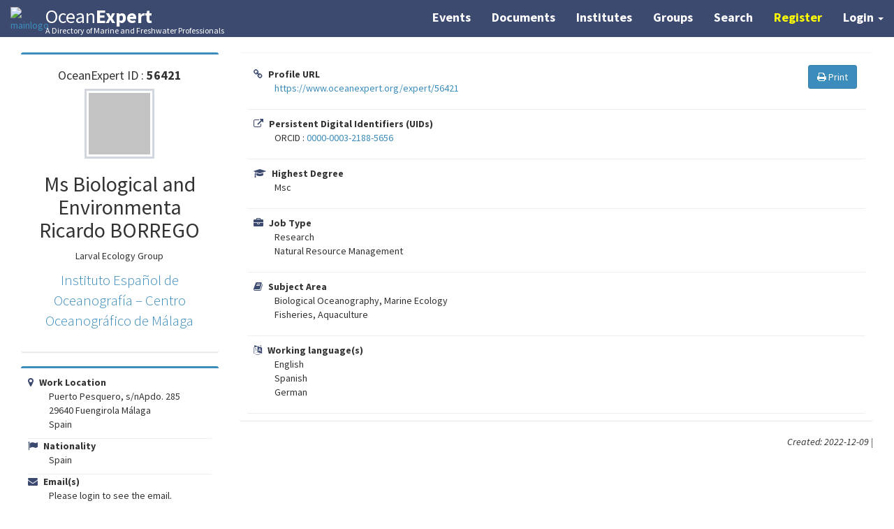

--- FILE ---
content_type: text/html; charset=UTF-8
request_url: https://www.oceanexpert.org/expert/56421
body_size: 9357
content:
<!doctype html>
<html lang="en">
    <head>
        <meta charset="UTF-8">
        <meta http-equiv="X-UA-Compatible" content="IE=edge">
        <meta content="width=device-width, initial-scale=1, maximum-scale=1, user-scalable=no" name="viewport">
        <meta name="viewport" content="width=device-width, initial-scale=1, maximum-scale=1">
        <title>    OceanExpert - A Directory of Marine and Freshwater Professionals
</title>
            <link rel="stylesheet" type="text/css" href="/css/bootstrap.min.css">
    <link rel="stylesheet" type="text/css" href="/css/viewProfile.css">
    <link rel="stylesheet" type="text/css" href="/css/select2.min.css">
    <link rel="stylesheet" type="text/css" href="/css/select2-bootstrap.css">
    <link rel="stylesheet" type="text/css" href="/css/bootstrap-print.min.css">
    <link rel="stylesheet" type="text/css" href="/css/font-awesome.min.css">
    <link rel="stylesheet" type="text/css" href="/css/navbar-login.css">
    <link rel="stylesheet" type="text/css" href="/css/social-buttons.css">
    <link rel="stylesheet" type="text/css" href="/css/style.css">
    <link rel="stylesheet" type="text/css" href="/css/search.css">
    <link rel="stylesheet" type="text/css" href="/css/google-fonts.css">
    <link rel="stylesheet" type="text/css" href="/css/AdminLTE.min.css">
    <link rel="stylesheet" type="text/css" href="/css/bootstrap.vertical-tabs.css">
    <link rel="stylesheet" type="text/css" href="/css/bootstrap-datepicker.min.css">
    <link rel="stylesheet" type="text/css" href="/css/tipped.css">
        <link rel="stylesheet" type="text/css" href="/css/font-awesome.min.css">
        <link rel="stylesheet" type="text/css" href="/css/fontawesome-free-6.7.2-web/css/fontawesome.css">
        <link rel="stylesheet" type="text/css" href="/css/fontawesome-free-6.7.2-web/css/brands.css">
        <link rel="stylesheet" type="text/css" href="/css/font-awesome.min.css">
        <link rel="stylesheet" type="text/css" href="/css/ionicons.min.css">
        <link rel="stylesheet" type="text/css" href="/css/AdminLTE.min.css">
        <link rel="stylesheet" type="text/css" href="/css/style.css">
        <link rel="stylesheet" type="text/css" href="/css/square/blue.css">
        <link rel="stylesheet" type="text/css" href="/css/jquery-confirm.min.css">
        <script src="https://www.recaptcha.net/recaptcha/api.js" async defer></script>
    </head>
    <body>
        <span
                style="display:none" id="meli">
            <a
                    title="meli"
                    href="/meli/meli.php"
                    class="btn btn-default btn-sm">
                <i class="fa fa-rocket"></i>
                Meli
            </a>
        </span>
            <style>
        .form-inline > * {
            margin: 15px 10px !important;
        }

        .tipso {
            cursor: pointer;
            font-size: 20px;
        }
    </style>

    <!-- tmp message because we are working on OE -->
<nav class="navbar navbar-inverse navbar-fixed-top">
    <div class="container-fluid">
        <a
                href="/"
                title="">
            <img
                    src="/images/logoimageindex.jpg"
                    alt="mainlogo"
                    class="mainlogo"/>
        </a>
        <div class="navbar-header page-scroll">
            <button
                    type="button"
                    class="navbar-toggle"
                    data-toggle="collapse"
                    data-target=".navbar-ex1-collapse">
                <span class="sr-only">Toggle navigation</span>
                <span class="icon-bar"></span>
                <span class="icon-bar"></span>
                <span class="icon-bar"></span>
            </button>
            <span class="section-header">
                <a href="/" title=""><span>Ocean<strong>Expert</strong></span>
                    <div class="sub-head">A Directory of Marine and Freshwater Professionals</div>
                </a>
            </span>
        </div>

        <!-- Collect the nav links, forms, and other content for toggling -->
        <div class="collapse navbar-collapse navbar-ex1-collapse">
            <ul class="nav navbar-nav">
                <!-- Hidden li included to remove active class from about link when scrolled up past about section -->
                <li class="hidden">
                    <a class="page-scroll" href="#page-top"></a>
                </li>
            </ul>
            <ul class="nav navbar-nav navbar-right">
                                <li class="">
                    <a class="highlight calendar" href="/events/calendar">Events</a>
                </li>
                <li class="">
                    <a class="highlight documents" href="/documents">Documents</a>
                </li>
                <li class="">
                    <a class="highlight institutes" href="/institutes">Institutes</a>
                </li>
                <li class="">
                    <a class="highlight groups" href="/groups">Groups</a>
                </li>
                <li class="">
                    <a class="highlight search" href="/advancedSearch">Search</a>
                </li>

                                    <li><a
                                href="/register/"
                                title="Register"
                                class="highlight register-btn">
                            Register
                        </a>
                    </li>
                    <li class="dropdown">
                        <a
                                href="#"
                                class="dropdown-toggle highlight"
                                data-toggle="dropdown">
                            <b>Login</b> <span class="caret"></span>
                        </a>
                        <ul id="login-dp" class="dropdown-menu">
                            <li>
                                <div class="row">
                                    <div class="col-md-12">
                                        <label>Expert Login</label>
                                        <form
                                                class="form"
                                                method="post"
                                                action="/login_check"
                                                accept-charset="UTF-8"
                                                id="login-nav">
                                                                                        <input
                                                    type="hidden"
                                                    name="_csrf_token"
                                                    value="B2VcKwPK3kuHfle8UlCNzPcmGinKkAlUB3_E8LEtAsk" />
                                            <div class="form-group">
                                                <label
                                                        class="sr-only"
                                                        for="username">Username
                                                </label>
                                                <div class="input-group">
                                                    <span
                                                            class="input-group-addon">
                                                        <i class="glyphicon glyphicon-user"></i>
                                                    </span>
                                                    <input
                                                            type="text"
                                                            class="form-control"
                                                            placeholder="Username / Email"
                                                            aria-describedby="basic-addon1"
                                                            id="username"
                                                            name="_username"
                                                            value=""
                                                            required="required" />
                                                </div>
                                            </div>
                                            <div class="form-group">
                                                <label
                                                        class="sr-only"
                                                        for="password">Password
                                                </label>
                                                <div class="input-group">
                                                    <span class="input-group-addon">
                                                        <i class="glyphicon glyphicon-lock"></i>
                                                    </span>
                                                    <input
                                                            type="password"
                                                            class="form-control"
                                                            placeholder="Password"
                                                            aria-describedby=""
                                                            id="password"
                                                            name="_password"
                                                            required="required">
                                                </div>
                                                <div class="help-block text-right">
                                                    <a
                                                        href="/reset/request">
                                                        Forgot Password?
                                                    </a>
                                                </div>
                                            </div>
                                            <div class="form-group">
                                                <button
                                                        type="submit"
                                                        class="btn btn-primary btn-block"
                                                        id="submit"
                                                        name="_submit">Log in
                                                </button>
                                            </div>

                                            <div class="checkbox icheck">
                                                <label>
                                                    <input
                                                            type="checkbox"
                                                            id="remember_me"
                                                            name="_remember_me"
                                                            value="on"/>
                                                    Remember me
                                                </label>
                                            </div>
                                        </form>
                                    </div>
                                    <div class="bottom text-center">
                                        New Here?
                                        <a
                                                href="/register/">
                                            <b> Register</b>
                                        </a>
                                    </div>
                                </div>
                            </li>
                        </ul>
                    </li>
                            </ul>
        </div>
        <!-- /.navbar-collapse -->
    </div>

    <!-- /.container -->
</nav>
<script type="text/javascript">
    //give the username input the focus once the dropdown menu is shown
    //#406
    /* seems not to work
    arno 27/11/24

    $('.dropdown').on('shown.bs.dropdown', function () {
       $("#username").focus();
    });
    */
</script>

            <!-- JSON-LD will be used for SEO and OIH -->
        <script type="application/ld+json">
            {"@context":{"@vocab":"https://schema.org/"},"@id":"https://oceanexpert.org/expert/56421","@type":"Person","knowsAbout":["Research","Natural Resource Management","Biological Oceanography, Marine Ecology, Fisheries, Aquaculture"],"name":"Ricardo Borrego","workLocation":{"@type":"Place","address":"Puerto Pesquero, s/nApdo. 285, 29640 Fuengirola, Spain","geo":{"@type":"GeoCoordinates","latitude":40.463667,"longitude":-3.74922}},"knowsLanguage":[{"@type":"Language","name":"English"},{"@type":"Language","name":"Spanish"},{"@type":"Language","name":"German"}],"jobTitle":"","nationality":[{"@type":"Country","name":"Spain"}],"identifier":[{"@id":"0000-0003-2188-5656","@type":"PropertyValue","propertyID":"https://registry.identifiers.org/registry/orcid","url":"https://orcid.org/0000-0003-2188-5656"}]}
        </script>
    
    <div class="container-fluid">
        <!-- Content Wrapper. Contains page content -->
        <div class="">
            <!-- Main content -->
            <section class="content">
                
                <img
                        src="/images/oceanexpert-print.png"
                        alt="print logo"
                        class="print-logo"/>

                                    <div class="row">
                        <div class="col-md-3 col-p-5">
                            <!-- Profile Image -->
                            <div class="box box-primary">
                                <div class="box-body box-profile">
                                                                            <h4 class="text-center">
                                            OceanExpert ID : <strong>56421</strong>
                                        </h4>
                                                                        <img
                                            class="profile-user-img img-responsive lazy"
                                            data-original="                                                        /images/default.png
                                                    "
                                            alt="User profile picture"
                                            onError="this.src='/images/default.png';" />

                                                                            <h2 class="expert-name">
                                                                                            Ms Biological and Environmenta
                                                                                                                                        Ricardo
                                                                                                                                        
                                                                                                                                        BORREGO
                                                                                                                                </h2>
                                    
                                    
                                    
                                                                            <p class="text-center">
                                            
                                        </p>
                                    
                                                                            <p class="text-center">
                                            Larval Ecology Group
                                        </p>
                                    
                                                                            <p class="lead text-center">
                                                                                                                                        <a
                                                        href="/institution/12090"
                                                        target="_blank"
                                                        title="">
                                                    Instituto Español de Oceanografía – Centro Oceanográfico de Málaga
                                                </a>
                                                                                    </p>
                                    
                                    <p class="lead text-center print">
                                        
                                                                                                                                                                </p>
                                </div>
                                <!-- /.box-body -->
                            </div>
                            <!-- /.box -->

                            <!-- About Me Box -->
                                                            <div class="box box-primary">
                                    <!-- /.box-header -->
                                    <div class="box-body">
                                        <strong>
                                            <i class="fa icon-profile fa-map-marker margin-r-5" aria-hidden="true"></i>
                                            Work Location
                                        </strong>
                                        <div class="data">
                                            <p translate="no">
<span class="address-line2">Puerto Pesquero, s/nApdo. 285</span><br>
<span class="postal-code">29640</span> <span class="locality">Fuengirola</span> <span class="administrative-area">Málaga</span><br>
<span class="country">Spain</span>
</p>
                                        </div>

                                                                                    <hr>
                                            <strong>
                                                <i class="fa icon-profile fa-flag margin-r-5" aria-hidden="true"></i>
                                                Nationality
                                            </strong>
                                            <p class="data">
                                                Spain
                                            </p>
                                        
                                        <hr>
                                        
                                            <strong>
                                                <i class="fa icon-profile fa-envelope margin-r-5"></i>
                                                Email(s)
                                            </strong>
                                                                                                                                                <p class="data">
                                                        Please login to see the email.
                                                    </p>
                                                                                            
                                                                                            <hr>
                                                <strong>
                                                    <i class="fa icon-profile fa-phone-square margin-r-5"></i>
                                                    Telephone
                                                </strong>
                                                <p class="data">
                                                    +34 634415015
                                                </p>
                                            
                                                                                                                                                                </div>
                                    <!-- /.box-body -->
                                </div>
                                <!-- /.box -->
                                                    </div>
                        <div class="col-md-9 col-p-7">
                            <div class="nav-tabs-custom">
                                <ul class="nav nav-tabs print ">
                                                                    </ul>
                                <div class="tab-content">
                                    <div class="active tab-pane" id="profile">
                                        <div class="btn edit">
                                            <button
                                                    type="button"
                                                    class="btn btn-primary"
                                                    onclick="window.print()">
                                                <i class="fa fa-print" aria-hidden="true"></i>
                                                Print
                                            </button>
                                        </div>
                                                                                    <div class="box-body">
                                                <strong>
                                                    <i class="fa icon-profile fa-link margin-r-5"></i>
                                                    Profile URL
                                                </strong>
                                                <p class="data">
                                                    <a
                                                            href="https://www.oceanexpert.org/expert/56421">
                                                        https://www.oceanexpert.org/expert/56421
                                                    </a>
                                                </p>
                                            </div>
                                        
                                                                                    <div class="box-body">
                                                <strong>
                                                    <i class="fa icon-profile fa-external-link margin-r-5" aria-hidden="true"></i>
                                                    Persistent Digital Identifiers (UIDs)
                                                </strong>
                                                <p class="data">
                                                                                                                                                                        ORCID : <a
                                                                href="https://orcid.org/0000-0003-2188-5656"
                                                                target="_blank">
                                                            0000-0003-2188-5656
                                                        </a><br/>
                                                                                                            
                                                                                                    </p>
                                            </div>
                                        
                                                                                    <div class="box-body">
                                                <strong>
                                                    <i class="fa icon-profile fa-graduation-cap margin-r-5" aria-hidden="true"></i>
                                                    Highest Degree
                                                </strong>
                                                <p class="data">
                                                    Msc 
                                                </p>
                                            </div>
                                        
                                                                                    <div class="box-body">
                                                <strong>
                                                    <i class="fa icon-profile fa-briefcase margin-r-5" aria-hidden="true"></i>
                                                    Job Type
                                                </strong>
                                                <p class="data">
                                                    Research<br />
Natural Resource Management
                                                </p>
                                            </div>
                                        
                                                                                    <div class="box-body">
                                                <strong>
                                                    <i class="fa icon-profile fa-book margin-r-5" aria-hidden="true"></i>
                                                    Subject Area
                                                </strong>
                                                <p class="data">
                                                    Biological Oceanography, Marine Ecology<br />
 Fisheries, Aquaculture
                                                </p>
                                            </div>
                                        
                                        
                                        
                                        
                                                                                    <div class="box-body">
                                                <strong>
                                                    <i class="fa icon-profile fa-language margin-r-5" aria-hidden="true"></i>
                                                    Working language(s)
                                                </strong>
                                                <p class="data">
                                                    English<br /> Spanish<br /> German
                                                </p>
                                            </div>
                                        
                                        
                                        
                                        
                                        
                                                                            </div>

                                    <!-- /.tab-pane -->
                                                                                                                
                                    <!-- /.tab-pane -->
                                                                        <!-- /.tab-pane -->
                                </div>
                                <!-- /.tab-content -->
                            </div>
                            <div
                                    id="edited-by"
                                    class="pull-right italics">
                                                                    Created: 2022-12-09
                                      |
                                                                                            </div>
                            <br/><br/>
                            <div
                                    id="groups-by"
                                    class="pull-right italics">
                                                            </div>
                            <!-- /.nav-tabs-custom -->
                        </div>
                        <!-- /.col -->
                    </div>
                    <!-- /.row -->
                
            </section>
            <!-- /.content -->
        </div>
        <!-- /.content-wrapper -->
    </div>

    <div
            class="modal fade"
            id="modal-refresh"
            tabindex="-1"
            role="dialog"
            aria-labelledby="myModalLabel"
            aria-hidden="true">
        <div class="modal-dialog">
            <div class="modal-content">
                <div class="modal-header">
                    <button type="button" class="close" data-dismiss="modal" aria-hidden="true">&times;</button>
                    <h4 class="modal-title" id="myModalLabel">
                        <i class="fa fa-fw fa-thumbs-up"></i><span class="modal-heading"></span>
                    </h4>
                </div>
                <div class="modal-body">
                    <p><span class="modal-message"></span></p>
                    <p>Page will refresh in <span class="timer"></span>...</p>
                </div>
                <div class="modal-footer">
                    <button type="button" class="btn btn-success" data-dismiss="modal">Refresh</button>
                </div>
            </div>
        </div>
    </div>
    <script src="/js/jquery.min.js" type="text/javascript"></script>
<script src="/js/bootstrap.min.js" type="text/javascript"></script>
<script src="/js/icheck.min.js" type="text/javascript"></script>
<script src="/js/validator.min.js" type="text/javascript"></script>
<script src="/js/select2.full.min.js" type="text/javascript"></script>
<script src="/js/jquery.inputmask.js" type="text/javascript"></script>
<script src="/js/bootstrap-typeahead.min.js" type="text/javascript"></script>
<script src="/js/jquery-ui.js" type="text/javascript"></script>
<script src="/js/jquery.lazyload.min.js" type="text/javascript"></script>
<script src="/js/jquery.noty.packaged.min.js" type="text/javascript"></script>
<script src="/js/jquery-confirm.min.js"></script>
<script type="text/javascript">
     $(function() {
         $('#remember_me').iCheck({
             checkboxClass: 'icheckbox_square-blue',
             radioClass: 'iradio_square-blue',
             increaseArea: '20%'
         });
          $("img.lazy").lazyload({effect: "fadeIn"});
          $(".select2").select2();
          $('select').on('change', function (evt) {
              $(".select2-selection__rendered").attr("title","");
          });
          $(".select2-selection__rendered").attr("title","");
         
         function notify(type, text) {
             var n = noty({
                 text: text,
                 layout: 'top',
                 theme: 'relax', // or 'relax'
                 type: type
             });
         }
         if (!navigator.cookieEnabled){
             notify('error', '<i class="fa fa-exclamation-triangle fa-fw"></i> OceanExpert uses cookies to provide you with all the cool functionality.' +
                 ' We see that your browser has cookies disabled. Make sure your cookies are enabled or you will not be able to use OceanExpert optimally.' +
                 ' <span class="cookie-ok">I understand</span>');
         }
      });

     
    (function(i,s,o,g,r,a,m){i['GoogleAnalyticsObject']=r;i[r]=i[r]||function(){
                (i[r].q=i[r].q||[]).push(arguments)},i[r].l=1*new Date();a=s.createElement(o),
            m=s.getElementsByTagName(o)[0];a.async=1;a.src=g;m.parentNode.insertBefore(a,m)
    })(window,document,'script','https://www.google-analytics.com/analytics.js','ga');

    ga('create', 'UA-20494768-5', 'auto');
    ga('send', 'pageview');

</script>
<footer class="footer">
    <div class="container">
        <div class="row">
            <div class="col-lg-10 col-lg-offset-1 text-center top-buffer">
                <h4><strong>UNESCO/IOC Project Office for IODE</strong>
                </h4>
                <p>InnovOcean Campus - Jacobsenstraat 1<br>8400 Oostende, Belgium</p>
                <ul class="list-inline social-icons">
                    <li>
                        <a
                                href="mailto:info@oceanexpert.org"
                                target="_blank">
                            <i class="fa fa-envelope-o fa-fw fa-2x"></i>
                        </a>
                    </li>
                    <li>
                        <a
                                href="https://www.facebook.com/IODE.Oostende/"
                                target="_blank">
                            <i
                                    class="fa fa-facebook-official fa-fw fa-2x"></i>
                        </a>
                    </li>
                </ul>
                <p class="center-block">
                    <a rel="license" href="https://creativecommons.org/licenses/by-nc-sa/4.0/" target="_blank">
                        <img alt="Creative Commons License" style="border-width:0" src="https://i.creativecommons.org/l/by-nc-sa/4.0/80x15.png" />
                    </a>
                    | <a href="/statistics" class="bold">Statistics</a>
                    | <a href="/disclaimer" class="bold">Disclaimer</a>
                </p>
                <hr class="small compact darkgrey">
                <p class="text-muted copyright">Copyright &copy; 2026, UNESCO/IOC Project Office for IODE, Ostend, Belgium  </p>
            </div>
        </div>
    </div>
</footer>
    <script src="/js/app.min.js" type="text/javascript"></script>
    <script src="/js/oejs.js" type="text/javascript"></script>
    <script src="/js/bootstrap-datepicker.js" type="text/javascript"></script>
    <script src="/js/tipped.js" type="text/javascript"></script>
    <script type="text/javascript">
                $(function () {
            Tipped.create('.tipso', {maxWidth: 250});
            $("#update-profile").click(function (event) {
                $.ajax({
                    url: "/updateProfile",
                    data: {userId: 56421},
                    method: "POST"
                }).done(function (data) {
                    if (data == "updated successfully") {
                        $("#update-profile").removeClass("btn-primary").addClass("btn-success");
                        $("#update-profile").html('<i class="fa fa-thumbs-up" aria-hidden="true"></i> Thanks for the heads-up');
                        $("#update-profile").prop('disabled', true);
                        $("#updated-on").html("Last Updated on 2026-01-19");
                    } else {

                    }
                })
                    .fail(function (data) {
                    });
            });

                    });
            </script>

            <script>
            $(function () {
                $(".changeUsername").click(function (e) {
                    e.preventDefault();
                    var $form = $(this).parents("form");
                    var $newUsername = $form.find(".newUsername");
                    var $currentUsername = $form.find(".currentUsername");
                    var $errorUsername = $form.find(".errorUsername");
                    var currentUsername = $form.find(".currentUsername").val();
                    var newUsername = $form.find(".newUsername").val();
                    if ($.trim(newUsername) == "") {
                        $newUsername.parents(".form-group").addClass('has-error');
                        $(this).parents("form").children('.text-danger').text("Please enter new username.");
                        return false;
                    } else {
                        var $this = $(this);
                        $(this).html('<i class="fa fa-cog fa-spin fa-fw"></i> Changing username');
                        $(this).attr('disabled', true);
                        $newUsername.parents(".form-group").removeClass('has-error');
                        $(this).parents("form").children('.text-danger').text();
                        $.ajax({
                            url: "/changeUsername",
                            type: 'POST',
                            data: {username: currentUsername, newusername: newUsername},
                        })
                            .done(function (response) {
                                if (response == "success") {
                                    $errorUsername.removeClass('text-danger').addClass('text-success').html("<i class='fa fa-thumbs-up'></i> Username changed successfully.");
                                                                        $this.html("Username changed successfully").delay(1000).queue(function (n) {
                                        $(this).html("<i class='fa fa-cog fa-spin fa-fw'></i> Refreshing page");
                                        n();
                                    });
                                    $("#modal-refresh").modal("show");
                                    $(".modal-heading").text('Username changed.');
                                    $(".modal-message").text("Username changed successfully. This page will now refresh to reflect change in the username.");
                                    countdown(10);
                                    $('#modal-refresh').on('hidden.bs.modal', function (e) {
                                        window.location.href = "/expert/56421";
                                    });
                                    
                                } else {
                                    $newUsername.parents(".form-group").addClass('has-error');
                                    $(this).parents("form").addClass('has-error');
                                    $errorUsername.text(response);
                                    $this.html("Change Username");
                                    $this.attr('disabled', false);
                                }
                            });
                    }
                });

                // $(".confirmEmail").click(function(e) {
                $("form").delegate(".confirmEmail", "click", function (e) {
                    e.preventDefault();
                    var $form = $(this).parents("form");
                    var $currentEmail = $form.find(".currentEmail");
                    var currentEmail = $form.find(".currentEmail").val();
                    var $newEmail = $form.find(".newEmail");
                    var newEmail = $form.find(".newEmail").val();
                    var $errorEmail = $form.find(".errorEmail");
                    var $confirmCode = $form.find(".confirmCode");
                    var $errorConfirmCode = $form.find(".errorConfirmCode");
                    var $confirmbtn = $form.find(".confirmEmail");
                    var email = $.trim(newEmail);

                    //var pattern = new RegExp(/^([\w-\.]+@([\w-]+\.)+[\w-]+)?$/);
                    const pattern = new RegExp(/^[\w._%+-]+@[\w.-]+\.[a-zA-Z]{2,}$/);
                    if ((email == "") || (pattern.test(email) == false)) {
                        $newEmail.parents(".form-group").addClass('has-error');
                        $errorEmail.html("<i class='fa fa-exclamation-triangle'></i> Please enter valid new email.");
                        return false;
                    } else {
                        var $this = $(this);
                        $(this).html('<i class="fa fa-cog fa-spin fa-fw"></i> Changing ...');
                        $(this).attr('disabled', true);
                        $newEmail.parents(".form-group").removeClass('has-error');
                        $(this).parents("form").children('.text-danger').text();
                        $.ajax({
                            url: "/register/checkEmailAvailable",
                            type: 'GET',
                            data: {email: email}
                        }).done(function (response) {
                            if (response.status == 1) {
                                //email seems to be available
                                $newEmail.parents(".form-group").removeClass('has-error');
                                $this.parents("form").children('.text-danger').text("");
                                                                $.ajax({
                                    url: "/user/emailVerification",
                                    type: 'POST',
                                    data: {oldEmail: currentEmail, newEmail: email},
                                }).done(function (response) {
                                    if (response.status == 1) {
                                        $confirmCode.parents(".form-group").css('display', 'block');
                                        $errorConfirmCode.html('<i class="fa fa-info-circle" aria-hidden="true"></i> An email containing a 6 digit confirmation code is sent to your new email address: <strong>' + email + '</strong>. Enter it in the box below to confirm your change.');

                                        var html = '<div class="form-group">';
                                        html += '<div class="col-sm-offset-2 col-sm-10">';
                                        html += '<button type="button" class="btn btn-success changeEmail margin-r-5">Change Email</button>';
                                        html += '<button type="button" class="btn btn-success confirmEmail">Resend Email</button>';
                                        html += '</div>';
                                        html += '</div>';
                                        $this.parents("form").append(html);
                                        $this.parents(".form-group").remove();
                                        $this.attr('disabled', false);
                                    } else {
                                        $errorEmail.addClass('text-danger');
                                        $errorEmail.html("<i class='fa fa-thumbs-down'></i> " + response.message);
                                        $this.parents(".form-group").remove();
                                        $this.attr('disabled', false);
                                    }
                                });
                                                            } else {

                                $newEmail.parents(".form-group").addClass('has-error');
                                $errorEmail.removeClass('text-success').addClass('text-danger');
                                $errorEmail.html("<i class='fa fa-exclamation-triangle'></i> " + response.message);
                                $this.html('Confirm Email');
                                $this.attr('disabled', false);
                            }
                        });
                    }
                });

                $("form").delegate(".changeEmail", "click", function (e) {
                    e.preventDefault();
                    var $form = $(this).parents("form");
                    var $currentEmail = $form.find(".currentEmail");
                    var currentEmail = $form.find(".currentEmail").val();
                    var $newEmail = $form.find(".newEmail");
                    var newEmail = $form.find(".newEmail").val();
                    var $errorEmail = $form.find(".errorEmail");
                    var $confirmCode = $form.find(".confirmCode");
                    var $errorConfirmCode = $form.find(".errorConfirmCode");
                    var $modelRefresh = $("#modal-refresh");
                    var $changeEmailbtn = $(".changeEmail");
                    var email = $.trim(newEmail);
                    var confirmCode = $.trim($confirmCode.val());

                    if (confirmCode == "") {
                        $confirmCode.parents(".form-group").addClass('has-error');
                        $errorEmail.removeClass('text-success').addClass('text-danger');
                        $errorEmail.html("<i class='fa fa-exclamation-triangle'></i> Please enter confirmation code.");
                        return false;
                    }

                    //var pattern = new RegExp(/^([\w-\.]+@([\w-]+\.)+[\w-]+)?$/);
                    const pattern = new RegExp(/^[\w._%+-]+@[\w.-]+\.[a-zA-Z]{2,}$/);
                    if ((email == "") || (pattern.test(email) == false)) {
                        $newEmail.html(".form-group").addClass('has-error');
                        $errorEmail.html("<i class='fa fa-exclamation-triangle'></i> Please enter valid new email.");
                        return false;
                    } else {
                        var $this = $(this);
                        $(this).html('<i class="fa fa-cog fa-spin fa-fw"></i> Checking email');
                        $(this).attr('disabled', true);
                        $newEmail.parents(".form-group").removeClass('has-error');
                        $(this).parents("form").children('.text-danger').text();
                        $.ajax({
                            url: "/changeEmail",
                            type: 'POST',
                            data: {
                                currentEmail: currentEmail,
                                newEmail: newEmail,
                                confirmCode: confirmCode
                            },
                        }).done(function (response) {
                            if (response.status == 1) {
                                $this.html("Email changed.").delay(1000).queue(function (n) {
                                    $(this).html("Refreshing page");
                                    n();
                                });
                                $modelRefresh.modal("show");
                                $(".modal-heading").text('Email address Changed.');
                                $(".modal-message").text("Email address changed successfully. This page will now refresh to reflect change in the Email address");
                                countdown(11);
                                $modelRefresh.on('hidden.bs.modal', function (e) {
                                    window.location.href = "/expert/56421";
                                });
                            } else {
                                $errorConfirmCode.removeClass('text-success').addClass('text-danger');
                                $errorConfirmCode.html("<i class='fa fa-exclamation-triangle' aria-hidden='true'></i> Your confirmation code is invalid. Please check the code in your email and try again or resend the email using Resend Email button below.");
                                $changeEmailbtn.html('Change Email');
                                $changeEmailbtn.attr('disabled', false);
                            }
                        });
                    }
                });

                $(".deactivateAccount").click(function () {
                    if (confirm("Are you sure you want to deactivate this OceanExpert account?") == true) {
                        var $this = $(this);
                        $this.html('<i class="fa fa-cog fa-spin fa-fw"></i> Deactivating account');
                        $this.attr('disabled', true);
                        $.ajax({
                            url: "/deactivateUser/56421",
                            type: 'POST'
                        }).done(function (response) {
                            if (response[0].status == 1) {
                                                                $this.html("<i class='fa fa-ban' aria-hidden='true'></i> Account deactivated successfully.")
                                    .delay(1000)
                                    .queue(function (n) {
                                        $(this).html("<i class='fa fa-cog fa-spin fa-fw'></i> Refreshing page");
                                        n();
                                    }
                                );
                                $("#modal-refresh").modal("show");
                                $(".modal-heading").text('Account deactivated.');
                                $(".modal-message").text(response.message);
                                countdown(3);
                                $('#modal-refresh').on('hidden.bs.modal', function (e) {
                                    location.reload();
                                });
                                                            } else {
                                $this.siblings(".deleteError").html(response.message);
                                $this.attr('disabled', false);
                                $this.html("Deactivate your Account");
                            }
                        });
                    } else {
                        return false;
                    }
                });

                $(".panel-heading").on('click', function (e) {
                    e.preventDefault();
                    if ($(this).hasClass('collapsed')) {
                        $(this).find('.fa').removeClass('fa-plus').addClass('fa-minus');
                    } else {
                        $(this).find('.fa').removeClass('fa-minus').addClass('fa-plus');
                    }
                });
                $('.datepicker').datepicker({
                    format: "yyyy-mm-dd",
                    autoclose: true,
                    todayHighlight: true
                });
                $(".onoffswitch-checkbox").click(function (e) {
                    if ($(this).is(":checked")) {
                        $(this).parents().siblings('.form-group').find('.datepicker').prop('disabled', false);
                        $(this).parents().siblings('.form-group').find('.datepicker').val("");
                        $(this).val(1);
                    } else {
                        $(this).parents().siblings('.form-group').find('.datepicker').prop('disabled', true);
                        $(this).parents().siblings('.form-group').find('.datepicker').val("");
                        $(this).val(0);
                    }
                });

                // Ajax Functionalities

                $(".verify").click(function () {
                    var text = $(this).html();
                    var $this = $(this);
                    $(this).html('<i class="fa fa-cog fa-spin fa-fw"></i> Saving');
                    $(this).attr('disabled', true);
                    $.ajax({
                        url: "/account/verified",
                        type: 'POST',
                        data: {userId: 56421, action: $("#verify").val()},
                    }).done(function (response) {
                        $("#qclabel").html(response);
                        $this.html(text);
                        $this.attr('disabled', false);
                        if ($this.data('value') == 0) {
                            $this.hide();
                        } else {
                            $(".verify").show();
                            $(".verify").removeClass('hidden');
                        }
                    });
                });

                $("#btnRetired").click(function () {
                    var $this = $(this);
                    $(this).html('<i class="fa fa-cog fa-spin fa-fw"></i> Saving');
                    $(this).attr('disabled', true);
                    $.ajax({
                        url: "/account/setRetired",
                        type: 'POST',
                        data: {
                            userId: 56421,
                            retiredDate: $("#retiredDate").val(),
                            retiredStatus: $("#retired").val(),
                        },
                    }).done(function (response) {
                        $this.html("Saved").delay(2000).queue(function (n) {
                            $(this).html("Save");
                            n();
                        });
                        $this.attr('disabled', false);
                    });
                });

                $("#userBtnRetired").click(function () {
                    var $this = $(this);
                    $(this).html('<i class="fa fa-cog fa-spin fa-fw"></i> Saving');
                    $(this).attr('disabled', true);
                    $.ajax({
                        url: "/account/setRetired",
                        type: 'POST',
                        data: {
                            userId: 56421,
                            retiredDate: $("#userRetiredDate").val(),
                            retiredStatus: $("#userRetired").val(),
                        },
                    }).done(function (response) {
                        $this.html("Saved").delay(2000).queue(function (n) {
                            $(this).html("Save");
                            n();
                        });
                        $this.attr('disabled', false);
                    });
                });

                $("#usrBtnSubscription").click(function () {
                    var $this = $(this);
                    $(this).html('<i class="fa fa-cog fa-spin fa-fw"></i> Saving');
                    $(this).attr('disabled', true);
                    if ($("#userDoNotInvite").val() == 1){
                        var status = 0;
                    }else if($("#userDoNotInvite").val() == 0){
                        var status = 1;
                    }
                    $.ajax({
                        url: "/account/setDoNotInvite",
                        type: 'POST',
                        data: {
                            userId: 56421,
                            status: status,
                        },
                    }).done(function (response) {
                        $this.html("Saved").delay(2000).queue(function (n) {
                            $(this).html("Save");
                            n();
                        });
                        $this.attr('disabled', false);
                    });
                });

                $("#btnDeceased").click(function () {
                    var $this = $(this);
                    $(this).html('<i class="fa fa-cog fa-spin fa-fw"></i> Saving');
                    $(this).attr('disabled', true);
                    $.ajax({
                        url: "/account/setDeceased",
                        type: 'POST',
                        data: {
                            userId: 56421,
                            deceasedDate: $("#deceasedDate").val(),
                            deceasedStatus: $("#deceased").val(),
                        },
                    }).done(function (response) {
                        $this.html("Saved").delay(2000).queue(function (n) {
                            $(this).html("Save");
                            n();
                        });
                        $this.attr('disabled', false);
                    });
                });

                $("#btnDonotinvite").click(function () {
                    var $this = $(this);
                    $(this).html('<i class="fa fa-cog fa-spin fa-fw"></i> Saving');
                    $(this).attr('disabled', true);
                    $.ajax({
                        url: "/account/setDoNotInvite",
                        type: 'POST',
                        data: {
                            userId: 56421,
                            status: $("#noinvite").val(),
                        },
                    }).done(function (response) {
                        $this.html("Saved").delay(2000).queue(function (n) {
                            $(this).html("Save");
                            n();
                        });
                        $this.attr('disabled', false);
                        $this.parents().closest(".panel-body").find(".panel-content").html(response);
                    });
                });

                $("#btnAdminComments").click(function () {
                    var $this = $(this);
                    $(this).html('<i class="fa fa-cog fa-spin fa-fw"></i> Saving');
                    $(this).attr('disabled', true);
                    $.ajax({
                        url: "/account/setAdmincomments",
                        type: 'POST',
                        data: {
                            userId: 56421,
                            comments: $("#admincomment").val(),
                        },
                    }).done(function (response) {
                        $this.html("Saved").delay(2000).queue(function (n) {
                            $("#newAdmComment").html(response);
                            $("#admincomment").val("");
                            $(this).html("Save");
                            n();
                        });
                        $this.attr('disabled', false);
                    });
                });

                $("#btnAddGroups").click(function () {
                    var groupsArr = [];
                    $.each($("#groups option:selected"), function (index, val) {
                        groupsArr.push(this.value);
                    });
                    var $this = $(this);
                    $(this).html('<i class="fa fa-cog fa-spin fa-fw"></i> Saving');
                    $(this).attr('disabled', true);
                    $.ajax({
                        url: "/account/setGroups",
                        type: 'POST',
                        data: {
                            userId: 56421,
                            groups: groupsArr
                        },
                    }).done(function (response) {
                        $this.html("Saved").delay(2000).queue(function (n) {
                            $(this).html("Save");
                            n();
                        });
                        $this.attr('disabled', false);
                    });
                });

                $("#countryList").change(function () {
                    if (this.checked) {
                        $("#countries").attr('disabled', false);
                    } else {
                        $("#countries").attr('disabled', true);
                        // $("#countries").select2("val", "");
                    }
                });

                $("#editor").change(function (e) {
                    if (this.checked) {
                        $("#countryList").siblings(".onoffswitch-label").addClass("onoffswitch-disabled");
                        $("#ownInstitute").siblings(".onoffswitch-label").addClass("onoffswitch-disabled");
                        $("#countryList").attr('disabled', true);
                        $("#ownInstitute").attr('disabled', true);
                        $("#countries").attr('disabled', true);
                    } else {
                        $("#countryList").siblings(".onoffswitch-label").removeClass("onoffswitch-disabled");
                        $("#ownInstitute").siblings(".onoffswitch-label").removeClass("onoffswitch-disabled");
                        $("#countryList").change();
                        $("#countryList").attr('disabled', false);
                        $("#ownInstitute").attr('disabled', false);
                    }
                });

                $("#addPrivileges").click(function () {
                    var countryArr = [];
                    $.each($("#countries option:selected"), function (index, val) {
                        countryArr.push(this.value);
                    });
                    var $this = $(this);
                    $(this).html('<i class="fa fa-cog fa-spin fa-fw"></i> Saving');
                    $(this).attr('disabled', true);
                    $.ajax({
                        url: "/account/setPrivileges",
                        type: 'POST',
                        data: {
                            userId: 56421,
                            countries: countryArr,
                            ownInstitute: $("#ownInstitute").val(),
                            countryList: $("#countryList").val(),
                            editor: $("#editor").val(),
                        },
                    }).done(function (response) {
                        $this.html("Saved").delay(2000).queue(function (n) {
                            $(this).html("Save");
                            n();
                        });
                        $this.attr('disabled', false);
                    });
                });

                                    $("#resetLink").click(function () {
                        var $this = $(this);
                        $(this).html('<i class="fa fa-cog fa-spin fa-fw"></i> Sending Email');
                        $(this).attr('disabled', true);
                        $.ajax({
                            url: "/account/resetPasswordLink",
                            type: 'POST',
                            data: {
                                email: 'rborregosantos@uma.es',
                            },
                        }).done(function (response) {
                            $this.html(response).delay(2000).queue(function (n) {
                                $(this).html("Send Password Reset link");
                                n();
                            });
                            $this.attr('disabled', false);
                        });
                    });
                
                $("#addRoles").click(function () {
                    var $this = $(this);
                    $(this).html('<i class="fa fa-cog fa-spin fa-fw"></i> Saving');
                    $(this).attr('disabled', true);
                                                                                    $.ajax({
                        url: "/account/setRoles",
                        type: 'POST',
                        data: {
                            username: 'Ricardo_Borrego',
                            manager: $("#manager").val(),
                            lme: $("#lme").val(),
                            administrator: $("#administrator").val(),
                            oceancdadmin: $("#oceancdadmin").val(),
                            odiscatadmin: $("#odiscatadmin").val(),
                            superadmin: $("#superadmin").val()
                        },
                    }).done(function (response) {
                        $this.html(response.message).delay(2000).queue(function (n) {
                            $(this).html("Save");
                            n();
                        });
                        $this.attr('disabled', false);
                    });
                });

                $(".undelete").click(function () {
                    var $this = $(this);
                    $(this).html('<i class="fa fa-cog fa-spin fa-fw"></i> Recovering');
                    $(this).attr('disabled', true);
                    $.ajax({
                        url: "/recoverAccount",
                        type: 'POST',
                        data: {userId: "56421"},
                    }).done(function (response) {
                        $this.html(response.message).delay(2000).queue(function (n) {
                            $this.parent().html('<button class="btn btn-danger ban"><i class="fa fa-ban" aria-hidden="true"></i> Deactivate</button>');
                            n();
                        });
                        $this.attr('disabled', false);
                    });
                });

                function countdown(remaining) {
                    if (remaining <= 0) {
                        $(".timer").text("Refreshing ");
                        window.location.href = "/expert/56421";
                    }
                    $(".timer").text(remaining);
                    setTimeout(function () {
                        countdown(remaining - 1);
                    }, 1000);
                }

                if ( document.location.href.indexOf('?page') > -1 ) {
                    $('html, body').animate({
                        scrollTop: $(".eventParticipation").offset().top-50
                    }, 500);
                }
            });
        </script>
                        </body>
</html>


--- FILE ---
content_type: text/css
request_url: https://www.oceanexpert.org/css/viewProfile.css
body_size: 2675
content:
@media print { 
    .email-tag,
    .social-icons,
    .copyright,
    .btn.edit { display: none }
    a[href]:after { content: none !important }
    .footer { display: none }
    .print { display: none }
    body { margin-top: 0 !important }
    .print-logo {
        display: block !important;
        padding-bottom: 10px;
    }
    .content { margin-top: 0 !important }
    * { overflow: visible !important }
}
 .edit { float: right }
.print-logo { display: none }
.panel-title { cursor: pointer }
.onoffswitch {
    margin-top: 5px;
    position: relative;
    width: 60px;
    -webkit-user-select: none;
    -moz-user-select: none;
    -ms-user-select: none;
}
.onoffswitch-checkbox { display: none }
.onoffswitch-label {
    display: block;
    overflow: hidden;
    cursor: pointer;
    border: 2px solid #CCCCCC;
    border-radius: 36px;
}
.onoffswitch-inner {
    display: block;
    width: 200%;
    margin-left: -100%;
    transition: margin 0.3s ease-in 0s;
}
.onoffswitch-inner:before,
.onoffswitch-inner:after {
    display: block;
    float: left;
    width: 50%;
    height: 20px;
    padding: 0;
    line-height: 20px;
    font-size: 12px;
    color: white;
    font-family: Trebuchet, Arial, sans-serif;
    font-weight: bold;
    box-sizing: border-box;
}
.onoffswitch-inner:before {
    content: "YES";
    padding-left: 10px;
    background-color: #0D940A;
    color: #FFFFFF;
}
.onoffswitch-inner:after {
    content: "NO";
    padding-right: 10px;
    background-color: #E80707;
    color: #FFFFFF;
    text-align: right;
}
.onoffswitch-switch {
    display: block;
    width: 20px;
    margin: 0px;
    background: #FFFFFF;
    position: absolute;
    top: 0;
    bottom: 0;
    right: 36px;
    border: 2px solid #CCCCCC;
    border-radius: 36px;
    transition: all 0.3s ease-in 0s;
}
.onoffswitch-checkbox:checked + .onoffswitch-label .onoffswitch-inner { margin-left: 0 }
.onoffswitch-checkbox:checked + .onoffswitch-label .onoffswitch-switch { right: 0px }
.nav-tabs-custom>.nav-tabs>li.active>a {
    border-left-color: #ccc;
    border-right-color: #ccc;
}
.nav-tabs-custom>.nav-tabs { border-bottom-color: #ccc }
.select2-container--default .select2-search--inline .select2-search__field { width: 500px !important }
.onoffswitch-disabled{
    opacity: 0.5;
}
.panel-title{font-size: 14px;}
.panel-content{font-weight: normal;font-size: 14px;}
.modal-header{
    color: #fff;
    background: #00a65a;
    background-color: #00a65a;
}
.helptext{
    margin-bottom: 6px;
    font-size: 12px;
}
.tab-content{text-align: left;}
.pagination{margin: 0;}
.search-display{margin-top: 5px;}
.btn-aqua{
    background-color: #00c0ef;
    color: white;
}

--- FILE ---
content_type: text/css
request_url: https://www.oceanexpert.org/css/navbar-login.css
body_size: 711
content:
#login-dp{
    min-width: 250px;
    padding: 14px 14px 0;
    overflow:hidden;
    background-color:rgba(255,255,255,.8);
    color: #3D4A70;
    margin-top: 3px;
}
#login-dp .help-block{
    font-size:12px    
}
#login-dp .bottom{
    background-color:rgba(255,255,255,.8);
    border-top:1px solid #ddd;
    clear:both;
    padding:14px;
}
#login-dp .social-buttons{
}

#login-dp .form-group {
    margin-bottom: 10px;
}
.dropdown-menu>li>a:hover{background-color: inherit !important;}
.tasks{margin-left: 1px;}

@media(max-width:768px){
    #login-dp{
        background-color: inherit;
        color: #fff;
    }
    #login-dp .bottom{
        background-color: inherit;
        border-top:0 none;
    }
}


--- FILE ---
content_type: text/javascript
request_url: https://www.oceanexpert.org/js/oejs.js
body_size: 666
content:

// //jQuery to collapse the navbar on scroll
// $(window).scroll(function() {
//     if ($(".navbar").offset().top > 50) {
//         $(".navbar-fixed-top").addClass("top-nav-collapse");
//     } else {
//         $(".navbar-fixed-top").removeClass("top-nav-collapse");
//     }
// });

// //jQuery for page scrolling feature - requires jQuery Easing plugin
// $(function() {
//     $('a.page-scroll').bind('click', function(event) {
//         var $anchor = $(this);
//         $('html, body').stop().animate({
//             scrollTop: $($anchor.attr('href')).offset().top
//         }, 1500, 'easeInOutExpo');
//         event.preventDefault();
//     });
// });